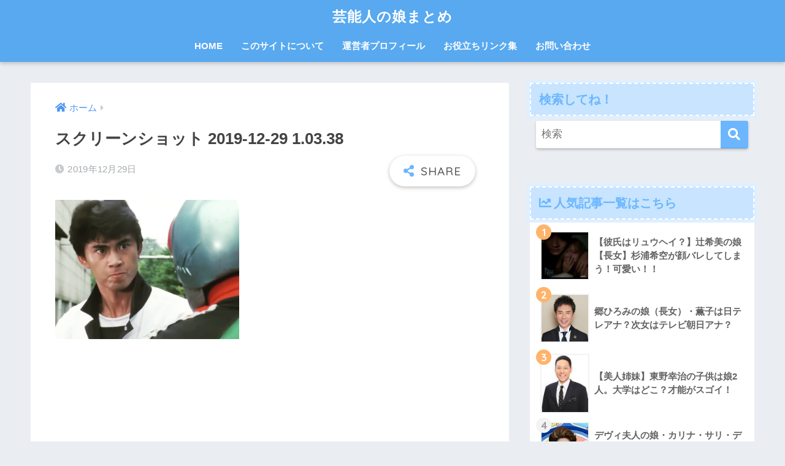

--- FILE ---
content_type: text/html; charset=UTF-8
request_url: https://xn--o9jl2cn5979a5iolh8di5c.com/kurata-tetsuo-musume/%E3%82%B9%E3%82%AF%E3%83%AA%E3%83%BC%E3%83%B3%E3%82%B7%E3%83%A7%E3%83%83%E3%83%88-2019-12-29-1-03-38/
body_size: 15565
content:
<!doctype html>
<html dir="ltr" lang="ja" prefix="og: https://ogp.me/ns#">
<head>
<div id="125353-47"><script src="//ads.themoneytizer.com/s/gen.js?type=47"></script><script src="//ads.themoneytizer.com/s/requestform.js?siteId=125353&formatId=47"></script></div>
<!-- End InMobi Choice. Consent Manager Tag v3.0 (for TCF 2.2) -->
  <meta charset="utf-8">
  <meta http-equiv="X-UA-Compatible" content="IE=edge">
  <meta name="HandheldFriendly" content="True">
  <meta name="MobileOptimized" content="320">
  <meta name="viewport" content="width=device-width, initial-scale=1, viewport-fit=cover"/>
  <meta name="msapplication-TileColor" content="#6bb6ff">
  <meta name="theme-color" content="#6bb6ff">
  <link rel="pingback" href="https://xn--o9jl2cn5979a5iolh8di5c.com/xmlrpc.php">
  <title>スクリーンショット 2019-12-29 1.03.38 | 芸能人の娘まとめ</title>
	<style>img:is([sizes="auto" i], [sizes^="auto," i]) { contain-intrinsic-size: 3000px 1500px }</style>
	
		<!-- All in One SEO 4.7.9.1 - aioseo.com -->
	<meta name="robots" content="max-image-preview:large" />
	<meta name="author" content="musume2"/>
	<meta name="google-site-verification" content="8B7TgEnlO2phv-YSLXuq9MqR8uRLJGJX0sHSlvA-Gc8" />
	<link rel="canonical" href="https://xn--o9jl2cn5979a5iolh8di5c.com/kurata-tetsuo-musume/%e3%82%b9%e3%82%af%e3%83%aa%e3%83%bc%e3%83%b3%e3%82%b7%e3%83%a7%e3%83%83%e3%83%88-2019-12-29-1-03-38/" />
	<meta name="generator" content="All in One SEO (AIOSEO) 4.7.9.1" />

		<!-- Google tag (gtag.js) -->
<script async src="https://www.googletagmanager.com/gtag/js?id=G-RX4F1G9L53"></script>
<script>
  window.dataLayer = window.dataLayer || [];
  function gtag(){dataLayer.push(arguments);}
  gtag('js', new Date());

  gtag('config', 'G-RX4F1G9L53');
</script>
		<meta property="og:locale" content="ja_JP" />
		<meta property="og:site_name" content="芸能人の娘まとめ | 芸能人の娘についてまとめていきます。" />
		<meta property="og:type" content="article" />
		<meta property="og:title" content="スクリーンショット 2019-12-29 1.03.38 | 芸能人の娘まとめ" />
		<meta property="og:url" content="https://xn--o9jl2cn5979a5iolh8di5c.com/kurata-tetsuo-musume/%e3%82%b9%e3%82%af%e3%83%aa%e3%83%bc%e3%83%b3%e3%82%b7%e3%83%a7%e3%83%83%e3%83%88-2019-12-29-1-03-38/" />
		<meta property="article:published_time" content="2019-12-28T16:03:48+00:00" />
		<meta property="article:modified_time" content="2019-12-28T16:03:48+00:00" />
		<meta name="twitter:card" content="summary" />
		<meta name="twitter:title" content="スクリーンショット 2019-12-29 1.03.38 | 芸能人の娘まとめ" />
		<meta name="google" content="nositelinkssearchbox" />
		<script type="application/ld+json" class="aioseo-schema">
			{"@context":"https:\/\/schema.org","@graph":[{"@type":"BreadcrumbList","@id":"https:\/\/xn--o9jl2cn5979a5iolh8di5c.com\/kurata-tetsuo-musume\/%e3%82%b9%e3%82%af%e3%83%aa%e3%83%bc%e3%83%b3%e3%82%b7%e3%83%a7%e3%83%83%e3%83%88-2019-12-29-1-03-38\/#breadcrumblist","itemListElement":[{"@type":"ListItem","@id":"https:\/\/xn--o9jl2cn5979a5iolh8di5c.com\/#listItem","position":1,"name":"\u5bb6","item":"https:\/\/xn--o9jl2cn5979a5iolh8di5c.com\/","nextItem":{"@type":"ListItem","@id":"https:\/\/xn--o9jl2cn5979a5iolh8di5c.com\/kurata-tetsuo-musume\/%e3%82%b9%e3%82%af%e3%83%aa%e3%83%bc%e3%83%b3%e3%82%b7%e3%83%a7%e3%83%83%e3%83%88-2019-12-29-1-03-38\/#listItem","name":"\u30b9\u30af\u30ea\u30fc\u30f3\u30b7\u30e7\u30c3\u30c8 2019-12-29 1.03.38"}},{"@type":"ListItem","@id":"https:\/\/xn--o9jl2cn5979a5iolh8di5c.com\/kurata-tetsuo-musume\/%e3%82%b9%e3%82%af%e3%83%aa%e3%83%bc%e3%83%b3%e3%82%b7%e3%83%a7%e3%83%83%e3%83%88-2019-12-29-1-03-38\/#listItem","position":2,"name":"\u30b9\u30af\u30ea\u30fc\u30f3\u30b7\u30e7\u30c3\u30c8 2019-12-29 1.03.38","previousItem":{"@type":"ListItem","@id":"https:\/\/xn--o9jl2cn5979a5iolh8di5c.com\/#listItem","name":"\u5bb6"}}]},{"@type":"ItemPage","@id":"https:\/\/xn--o9jl2cn5979a5iolh8di5c.com\/kurata-tetsuo-musume\/%e3%82%b9%e3%82%af%e3%83%aa%e3%83%bc%e3%83%b3%e3%82%b7%e3%83%a7%e3%83%83%e3%83%88-2019-12-29-1-03-38\/#itempage","url":"https:\/\/xn--o9jl2cn5979a5iolh8di5c.com\/kurata-tetsuo-musume\/%e3%82%b9%e3%82%af%e3%83%aa%e3%83%bc%e3%83%b3%e3%82%b7%e3%83%a7%e3%83%83%e3%83%88-2019-12-29-1-03-38\/","name":"\u30b9\u30af\u30ea\u30fc\u30f3\u30b7\u30e7\u30c3\u30c8 2019-12-29 1.03.38 | \u82b8\u80fd\u4eba\u306e\u5a18\u307e\u3068\u3081","inLanguage":"ja","isPartOf":{"@id":"https:\/\/xn--o9jl2cn5979a5iolh8di5c.com\/#website"},"breadcrumb":{"@id":"https:\/\/xn--o9jl2cn5979a5iolh8di5c.com\/kurata-tetsuo-musume\/%e3%82%b9%e3%82%af%e3%83%aa%e3%83%bc%e3%83%b3%e3%82%b7%e3%83%a7%e3%83%83%e3%83%88-2019-12-29-1-03-38\/#breadcrumblist"},"author":{"@id":"https:\/\/xn--o9jl2cn5979a5iolh8di5c.com\/author\/musume2\/#author"},"creator":{"@id":"https:\/\/xn--o9jl2cn5979a5iolh8di5c.com\/author\/musume2\/#author"},"datePublished":"2019-12-29T01:03:48+09:00","dateModified":"2019-12-29T01:03:48+09:00"},{"@type":"Organization","@id":"https:\/\/xn--o9jl2cn5979a5iolh8di5c.com\/#organization","name":"\u82b8\u80fd\u4eba\u306e\u5a18\u307e\u3068\u3081","description":"\u82b8\u80fd\u4eba\u306e\u5a18\u306b\u3064\u3044\u3066\u307e\u3068\u3081\u3066\u3044\u304d\u307e\u3059\u3002","url":"https:\/\/xn--o9jl2cn5979a5iolh8di5c.com\/"},{"@type":"Person","@id":"https:\/\/xn--o9jl2cn5979a5iolh8di5c.com\/author\/musume2\/#author","url":"https:\/\/xn--o9jl2cn5979a5iolh8di5c.com\/author\/musume2\/","name":"musume2","image":{"@type":"ImageObject","@id":"https:\/\/xn--o9jl2cn5979a5iolh8di5c.com\/kurata-tetsuo-musume\/%e3%82%b9%e3%82%af%e3%83%aa%e3%83%bc%e3%83%b3%e3%82%b7%e3%83%a7%e3%83%83%e3%83%88-2019-12-29-1-03-38\/#authorImage","url":"https:\/\/secure.gravatar.com\/avatar\/2d36f5f7735f59fa27631c3bccb11e4a?s=96&d=mm&r=g","width":96,"height":96,"caption":"musume2"}},{"@type":"WebSite","@id":"https:\/\/xn--o9jl2cn5979a5iolh8di5c.com\/#website","url":"https:\/\/xn--o9jl2cn5979a5iolh8di5c.com\/","name":"\u82b8\u80fd\u4eba\u306e\u5a18\u307e\u3068\u3081","description":"\u82b8\u80fd\u4eba\u306e\u5a18\u306b\u3064\u3044\u3066\u307e\u3068\u3081\u3066\u3044\u304d\u307e\u3059\u3002","inLanguage":"ja","publisher":{"@id":"https:\/\/xn--o9jl2cn5979a5iolh8di5c.com\/#organization"}}]}
		</script>
		<!-- All in One SEO -->

<link rel='dns-prefetch' href='//fonts.googleapis.com' />
<link rel='dns-prefetch' href='//use.fontawesome.com' />
<link rel="alternate" type="application/rss+xml" title="芸能人の娘まとめ &raquo; フィード" href="https://xn--o9jl2cn5979a5iolh8di5c.com/feed/" />
<link rel="alternate" type="application/rss+xml" title="芸能人の娘まとめ &raquo; コメントフィード" href="https://xn--o9jl2cn5979a5iolh8di5c.com/comments/feed/" />
<script type="text/javascript">
/* <![CDATA[ */
window._wpemojiSettings = {"baseUrl":"https:\/\/s.w.org\/images\/core\/emoji\/15.0.3\/72x72\/","ext":".png","svgUrl":"https:\/\/s.w.org\/images\/core\/emoji\/15.0.3\/svg\/","svgExt":".svg","source":{"concatemoji":"https:\/\/xn--o9jl2cn5979a5iolh8di5c.com\/wp-includes\/js\/wp-emoji-release.min.js?ver=6.7.4"}};
/*! This file is auto-generated */
!function(i,n){var o,s,e;function c(e){try{var t={supportTests:e,timestamp:(new Date).valueOf()};sessionStorage.setItem(o,JSON.stringify(t))}catch(e){}}function p(e,t,n){e.clearRect(0,0,e.canvas.width,e.canvas.height),e.fillText(t,0,0);var t=new Uint32Array(e.getImageData(0,0,e.canvas.width,e.canvas.height).data),r=(e.clearRect(0,0,e.canvas.width,e.canvas.height),e.fillText(n,0,0),new Uint32Array(e.getImageData(0,0,e.canvas.width,e.canvas.height).data));return t.every(function(e,t){return e===r[t]})}function u(e,t,n){switch(t){case"flag":return n(e,"\ud83c\udff3\ufe0f\u200d\u26a7\ufe0f","\ud83c\udff3\ufe0f\u200b\u26a7\ufe0f")?!1:!n(e,"\ud83c\uddfa\ud83c\uddf3","\ud83c\uddfa\u200b\ud83c\uddf3")&&!n(e,"\ud83c\udff4\udb40\udc67\udb40\udc62\udb40\udc65\udb40\udc6e\udb40\udc67\udb40\udc7f","\ud83c\udff4\u200b\udb40\udc67\u200b\udb40\udc62\u200b\udb40\udc65\u200b\udb40\udc6e\u200b\udb40\udc67\u200b\udb40\udc7f");case"emoji":return!n(e,"\ud83d\udc26\u200d\u2b1b","\ud83d\udc26\u200b\u2b1b")}return!1}function f(e,t,n){var r="undefined"!=typeof WorkerGlobalScope&&self instanceof WorkerGlobalScope?new OffscreenCanvas(300,150):i.createElement("canvas"),a=r.getContext("2d",{willReadFrequently:!0}),o=(a.textBaseline="top",a.font="600 32px Arial",{});return e.forEach(function(e){o[e]=t(a,e,n)}),o}function t(e){var t=i.createElement("script");t.src=e,t.defer=!0,i.head.appendChild(t)}"undefined"!=typeof Promise&&(o="wpEmojiSettingsSupports",s=["flag","emoji"],n.supports={everything:!0,everythingExceptFlag:!0},e=new Promise(function(e){i.addEventListener("DOMContentLoaded",e,{once:!0})}),new Promise(function(t){var n=function(){try{var e=JSON.parse(sessionStorage.getItem(o));if("object"==typeof e&&"number"==typeof e.timestamp&&(new Date).valueOf()<e.timestamp+604800&&"object"==typeof e.supportTests)return e.supportTests}catch(e){}return null}();if(!n){if("undefined"!=typeof Worker&&"undefined"!=typeof OffscreenCanvas&&"undefined"!=typeof URL&&URL.createObjectURL&&"undefined"!=typeof Blob)try{var e="postMessage("+f.toString()+"("+[JSON.stringify(s),u.toString(),p.toString()].join(",")+"));",r=new Blob([e],{type:"text/javascript"}),a=new Worker(URL.createObjectURL(r),{name:"wpTestEmojiSupports"});return void(a.onmessage=function(e){c(n=e.data),a.terminate(),t(n)})}catch(e){}c(n=f(s,u,p))}t(n)}).then(function(e){for(var t in e)n.supports[t]=e[t],n.supports.everything=n.supports.everything&&n.supports[t],"flag"!==t&&(n.supports.everythingExceptFlag=n.supports.everythingExceptFlag&&n.supports[t]);n.supports.everythingExceptFlag=n.supports.everythingExceptFlag&&!n.supports.flag,n.DOMReady=!1,n.readyCallback=function(){n.DOMReady=!0}}).then(function(){return e}).then(function(){var e;n.supports.everything||(n.readyCallback(),(e=n.source||{}).concatemoji?t(e.concatemoji):e.wpemoji&&e.twemoji&&(t(e.twemoji),t(e.wpemoji)))}))}((window,document),window._wpemojiSettings);
/* ]]> */
</script>
<link rel='stylesheet' id='sng-stylesheet-css' href='https://xn--o9jl2cn5979a5iolh8di5c.com/wp-content/themes/sango-theme/style.css?ver2_19_6' type='text/css' media='all' />
<link rel='stylesheet' id='sng-option-css' href='https://xn--o9jl2cn5979a5iolh8di5c.com/wp-content/themes/sango-theme/entry-option.css?ver2_19_6' type='text/css' media='all' />
<link rel='stylesheet' id='sng-googlefonts-css' href='https://fonts.googleapis.com/css?family=Quicksand%3A500%2C700&#038;display=swap' type='text/css' media='all' />
<link rel='stylesheet' id='sng-fontawesome-css' href='https://use.fontawesome.com/releases/v5.11.2/css/all.css' type='text/css' media='all' />
<style id='wp-emoji-styles-inline-css' type='text/css'>

	img.wp-smiley, img.emoji {
		display: inline !important;
		border: none !important;
		box-shadow: none !important;
		height: 1em !important;
		width: 1em !important;
		margin: 0 0.07em !important;
		vertical-align: -0.1em !important;
		background: none !important;
		padding: 0 !important;
	}
</style>
<style id='classic-theme-styles-inline-css' type='text/css'>
/*! This file is auto-generated */
.wp-block-button__link{color:#fff;background-color:#32373c;border-radius:9999px;box-shadow:none;text-decoration:none;padding:calc(.667em + 2px) calc(1.333em + 2px);font-size:1.125em}.wp-block-file__button{background:#32373c;color:#fff;text-decoration:none}
</style>
<style id='global-styles-inline-css' type='text/css'>
:root{--wp--preset--aspect-ratio--square: 1;--wp--preset--aspect-ratio--4-3: 4/3;--wp--preset--aspect-ratio--3-4: 3/4;--wp--preset--aspect-ratio--3-2: 3/2;--wp--preset--aspect-ratio--2-3: 2/3;--wp--preset--aspect-ratio--16-9: 16/9;--wp--preset--aspect-ratio--9-16: 9/16;--wp--preset--color--black: #000000;--wp--preset--color--cyan-bluish-gray: #abb8c3;--wp--preset--color--white: #ffffff;--wp--preset--color--pale-pink: #f78da7;--wp--preset--color--vivid-red: #cf2e2e;--wp--preset--color--luminous-vivid-orange: #ff6900;--wp--preset--color--luminous-vivid-amber: #fcb900;--wp--preset--color--light-green-cyan: #7bdcb5;--wp--preset--color--vivid-green-cyan: #00d084;--wp--preset--color--pale-cyan-blue: #8ed1fc;--wp--preset--color--vivid-cyan-blue: #0693e3;--wp--preset--color--vivid-purple: #9b51e0;--wp--preset--gradient--vivid-cyan-blue-to-vivid-purple: linear-gradient(135deg,rgba(6,147,227,1) 0%,rgb(155,81,224) 100%);--wp--preset--gradient--light-green-cyan-to-vivid-green-cyan: linear-gradient(135deg,rgb(122,220,180) 0%,rgb(0,208,130) 100%);--wp--preset--gradient--luminous-vivid-amber-to-luminous-vivid-orange: linear-gradient(135deg,rgba(252,185,0,1) 0%,rgba(255,105,0,1) 100%);--wp--preset--gradient--luminous-vivid-orange-to-vivid-red: linear-gradient(135deg,rgba(255,105,0,1) 0%,rgb(207,46,46) 100%);--wp--preset--gradient--very-light-gray-to-cyan-bluish-gray: linear-gradient(135deg,rgb(238,238,238) 0%,rgb(169,184,195) 100%);--wp--preset--gradient--cool-to-warm-spectrum: linear-gradient(135deg,rgb(74,234,220) 0%,rgb(151,120,209) 20%,rgb(207,42,186) 40%,rgb(238,44,130) 60%,rgb(251,105,98) 80%,rgb(254,248,76) 100%);--wp--preset--gradient--blush-light-purple: linear-gradient(135deg,rgb(255,206,236) 0%,rgb(152,150,240) 100%);--wp--preset--gradient--blush-bordeaux: linear-gradient(135deg,rgb(254,205,165) 0%,rgb(254,45,45) 50%,rgb(107,0,62) 100%);--wp--preset--gradient--luminous-dusk: linear-gradient(135deg,rgb(255,203,112) 0%,rgb(199,81,192) 50%,rgb(65,88,208) 100%);--wp--preset--gradient--pale-ocean: linear-gradient(135deg,rgb(255,245,203) 0%,rgb(182,227,212) 50%,rgb(51,167,181) 100%);--wp--preset--gradient--electric-grass: linear-gradient(135deg,rgb(202,248,128) 0%,rgb(113,206,126) 100%);--wp--preset--gradient--midnight: linear-gradient(135deg,rgb(2,3,129) 0%,rgb(40,116,252) 100%);--wp--preset--font-size--small: 13px;--wp--preset--font-size--medium: 20px;--wp--preset--font-size--large: 36px;--wp--preset--font-size--x-large: 42px;--wp--preset--spacing--20: 0.44rem;--wp--preset--spacing--30: 0.67rem;--wp--preset--spacing--40: 1rem;--wp--preset--spacing--50: 1.5rem;--wp--preset--spacing--60: 2.25rem;--wp--preset--spacing--70: 3.38rem;--wp--preset--spacing--80: 5.06rem;--wp--preset--shadow--natural: 6px 6px 9px rgba(0, 0, 0, 0.2);--wp--preset--shadow--deep: 12px 12px 50px rgba(0, 0, 0, 0.4);--wp--preset--shadow--sharp: 6px 6px 0px rgba(0, 0, 0, 0.2);--wp--preset--shadow--outlined: 6px 6px 0px -3px rgba(255, 255, 255, 1), 6px 6px rgba(0, 0, 0, 1);--wp--preset--shadow--crisp: 6px 6px 0px rgba(0, 0, 0, 1);}:where(.is-layout-flex){gap: 0.5em;}:where(.is-layout-grid){gap: 0.5em;}body .is-layout-flex{display: flex;}.is-layout-flex{flex-wrap: wrap;align-items: center;}.is-layout-flex > :is(*, div){margin: 0;}body .is-layout-grid{display: grid;}.is-layout-grid > :is(*, div){margin: 0;}:where(.wp-block-columns.is-layout-flex){gap: 2em;}:where(.wp-block-columns.is-layout-grid){gap: 2em;}:where(.wp-block-post-template.is-layout-flex){gap: 1.25em;}:where(.wp-block-post-template.is-layout-grid){gap: 1.25em;}.has-black-color{color: var(--wp--preset--color--black) !important;}.has-cyan-bluish-gray-color{color: var(--wp--preset--color--cyan-bluish-gray) !important;}.has-white-color{color: var(--wp--preset--color--white) !important;}.has-pale-pink-color{color: var(--wp--preset--color--pale-pink) !important;}.has-vivid-red-color{color: var(--wp--preset--color--vivid-red) !important;}.has-luminous-vivid-orange-color{color: var(--wp--preset--color--luminous-vivid-orange) !important;}.has-luminous-vivid-amber-color{color: var(--wp--preset--color--luminous-vivid-amber) !important;}.has-light-green-cyan-color{color: var(--wp--preset--color--light-green-cyan) !important;}.has-vivid-green-cyan-color{color: var(--wp--preset--color--vivid-green-cyan) !important;}.has-pale-cyan-blue-color{color: var(--wp--preset--color--pale-cyan-blue) !important;}.has-vivid-cyan-blue-color{color: var(--wp--preset--color--vivid-cyan-blue) !important;}.has-vivid-purple-color{color: var(--wp--preset--color--vivid-purple) !important;}.has-black-background-color{background-color: var(--wp--preset--color--black) !important;}.has-cyan-bluish-gray-background-color{background-color: var(--wp--preset--color--cyan-bluish-gray) !important;}.has-white-background-color{background-color: var(--wp--preset--color--white) !important;}.has-pale-pink-background-color{background-color: var(--wp--preset--color--pale-pink) !important;}.has-vivid-red-background-color{background-color: var(--wp--preset--color--vivid-red) !important;}.has-luminous-vivid-orange-background-color{background-color: var(--wp--preset--color--luminous-vivid-orange) !important;}.has-luminous-vivid-amber-background-color{background-color: var(--wp--preset--color--luminous-vivid-amber) !important;}.has-light-green-cyan-background-color{background-color: var(--wp--preset--color--light-green-cyan) !important;}.has-vivid-green-cyan-background-color{background-color: var(--wp--preset--color--vivid-green-cyan) !important;}.has-pale-cyan-blue-background-color{background-color: var(--wp--preset--color--pale-cyan-blue) !important;}.has-vivid-cyan-blue-background-color{background-color: var(--wp--preset--color--vivid-cyan-blue) !important;}.has-vivid-purple-background-color{background-color: var(--wp--preset--color--vivid-purple) !important;}.has-black-border-color{border-color: var(--wp--preset--color--black) !important;}.has-cyan-bluish-gray-border-color{border-color: var(--wp--preset--color--cyan-bluish-gray) !important;}.has-white-border-color{border-color: var(--wp--preset--color--white) !important;}.has-pale-pink-border-color{border-color: var(--wp--preset--color--pale-pink) !important;}.has-vivid-red-border-color{border-color: var(--wp--preset--color--vivid-red) !important;}.has-luminous-vivid-orange-border-color{border-color: var(--wp--preset--color--luminous-vivid-orange) !important;}.has-luminous-vivid-amber-border-color{border-color: var(--wp--preset--color--luminous-vivid-amber) !important;}.has-light-green-cyan-border-color{border-color: var(--wp--preset--color--light-green-cyan) !important;}.has-vivid-green-cyan-border-color{border-color: var(--wp--preset--color--vivid-green-cyan) !important;}.has-pale-cyan-blue-border-color{border-color: var(--wp--preset--color--pale-cyan-blue) !important;}.has-vivid-cyan-blue-border-color{border-color: var(--wp--preset--color--vivid-cyan-blue) !important;}.has-vivid-purple-border-color{border-color: var(--wp--preset--color--vivid-purple) !important;}.has-vivid-cyan-blue-to-vivid-purple-gradient-background{background: var(--wp--preset--gradient--vivid-cyan-blue-to-vivid-purple) !important;}.has-light-green-cyan-to-vivid-green-cyan-gradient-background{background: var(--wp--preset--gradient--light-green-cyan-to-vivid-green-cyan) !important;}.has-luminous-vivid-amber-to-luminous-vivid-orange-gradient-background{background: var(--wp--preset--gradient--luminous-vivid-amber-to-luminous-vivid-orange) !important;}.has-luminous-vivid-orange-to-vivid-red-gradient-background{background: var(--wp--preset--gradient--luminous-vivid-orange-to-vivid-red) !important;}.has-very-light-gray-to-cyan-bluish-gray-gradient-background{background: var(--wp--preset--gradient--very-light-gray-to-cyan-bluish-gray) !important;}.has-cool-to-warm-spectrum-gradient-background{background: var(--wp--preset--gradient--cool-to-warm-spectrum) !important;}.has-blush-light-purple-gradient-background{background: var(--wp--preset--gradient--blush-light-purple) !important;}.has-blush-bordeaux-gradient-background{background: var(--wp--preset--gradient--blush-bordeaux) !important;}.has-luminous-dusk-gradient-background{background: var(--wp--preset--gradient--luminous-dusk) !important;}.has-pale-ocean-gradient-background{background: var(--wp--preset--gradient--pale-ocean) !important;}.has-electric-grass-gradient-background{background: var(--wp--preset--gradient--electric-grass) !important;}.has-midnight-gradient-background{background: var(--wp--preset--gradient--midnight) !important;}.has-small-font-size{font-size: var(--wp--preset--font-size--small) !important;}.has-medium-font-size{font-size: var(--wp--preset--font-size--medium) !important;}.has-large-font-size{font-size: var(--wp--preset--font-size--large) !important;}.has-x-large-font-size{font-size: var(--wp--preset--font-size--x-large) !important;}
:where(.wp-block-post-template.is-layout-flex){gap: 1.25em;}:where(.wp-block-post-template.is-layout-grid){gap: 1.25em;}
:where(.wp-block-columns.is-layout-flex){gap: 2em;}:where(.wp-block-columns.is-layout-grid){gap: 2em;}
:root :where(.wp-block-pullquote){font-size: 1.5em;line-height: 1.6;}
</style>
<link rel='stylesheet' id='contact-form-7-css' href='https://xn--o9jl2cn5979a5iolh8di5c.com/wp-content/plugins/contact-form-7/includes/css/styles.css' type='text/css' media='all' />
<link rel='stylesheet' id='toc-screen-css' href='https://xn--o9jl2cn5979a5iolh8di5c.com/wp-content/plugins/table-of-contents-plus/screen.min.css' type='text/css' media='all' />
<script type="text/javascript" src="https://xn--o9jl2cn5979a5iolh8di5c.com/wp-includes/js/jquery/jquery.min.js?ver=3.7.1" id="jquery-core-js"></script>
<script type="text/javascript" src="https://xn--o9jl2cn5979a5iolh8di5c.com/wp-includes/js/jquery/jquery-migrate.min.js?ver=3.4.1" id="jquery-migrate-js"></script>
<script type="text/javascript" id="jquery-js-after">
/* <![CDATA[ */
jQuery(document).ready(function() {
	jQuery(".97e84d91aeed55ee262bc5ea89090815").click(function() {
		jQuery.post(
			"https://xn--o9jl2cn5979a5iolh8di5c.com/wp-admin/admin-ajax.php", {
				"action": "quick_adsense_onpost_ad_click",
				"quick_adsense_onpost_ad_index": jQuery(this).attr("data-index"),
				"quick_adsense_nonce": "8449182ee3",
			}, function(response) { }
		);
	});
});
/* ]]> */
</script>
<link rel="https://api.w.org/" href="https://xn--o9jl2cn5979a5iolh8di5c.com/wp-json/" /><link rel="alternate" title="JSON" type="application/json" href="https://xn--o9jl2cn5979a5iolh8di5c.com/wp-json/wp/v2/media/18984" /><link rel="EditURI" type="application/rsd+xml" title="RSD" href="https://xn--o9jl2cn5979a5iolh8di5c.com/xmlrpc.php?rsd" />
<link rel='shortlink' href='https://xn--o9jl2cn5979a5iolh8di5c.com/?p=18984' />
<link rel="alternate" title="oEmbed (JSON)" type="application/json+oembed" href="https://xn--o9jl2cn5979a5iolh8di5c.com/wp-json/oembed/1.0/embed?url=https%3A%2F%2Fxn--o9jl2cn5979a5iolh8di5c.com%2Fkurata-tetsuo-musume%2F%25e3%2582%25b9%25e3%2582%25af%25e3%2583%25aa%25e3%2583%25bc%25e3%2583%25b3%25e3%2582%25b7%25e3%2583%25a7%25e3%2583%2583%25e3%2583%2588-2019-12-29-1-03-38%2F" />
<link rel="alternate" title="oEmbed (XML)" type="text/xml+oembed" href="https://xn--o9jl2cn5979a5iolh8di5c.com/wp-json/oembed/1.0/embed?url=https%3A%2F%2Fxn--o9jl2cn5979a5iolh8di5c.com%2Fkurata-tetsuo-musume%2F%25e3%2582%25b9%25e3%2582%25af%25e3%2583%25aa%25e3%2583%25bc%25e3%2583%25b3%25e3%2582%25b7%25e3%2583%25a7%25e3%2583%2583%25e3%2583%2588-2019-12-29-1-03-38%2F&#038;format=xml" />
<meta name="robots" content="noindex,nofollow" /><meta property="og:title" content="スクリーンショット 2019-12-29 1.03.38" />
<meta property="og:description" content="" />
<meta property="og:type" content="article" />
<meta property="og:url" content="https://xn--o9jl2cn5979a5iolh8di5c.com/kurata-tetsuo-musume/%e3%82%b9%e3%82%af%e3%83%aa%e3%83%bc%e3%83%b3%e3%82%b7%e3%83%a7%e3%83%83%e3%83%88-2019-12-29-1-03-38/" />
<meta property="og:image" content="https://xn--o9jl2cn5979a5iolh8di5c.com/wp-content/themes/sango-theme/library/images/default.jpg" />
<meta name="thumbnail" content="https://xn--o9jl2cn5979a5iolh8di5c.com/wp-content/themes/sango-theme/library/images/default.jpg" />
<meta property="og:site_name" content="芸能人の娘まとめ" />
<meta name="twitter:card" content="summary_large_image" />
<style type="text/css">.broken_link, a.broken_link {
	text-decoration: line-through;
}</style>		<style type="text/css" id="wp-custom-css">
			h2 {
  position: relative;
  padding: 0.6em;
  background: #e0edff;
}

h2:after {
  position: absolute;
  content: '';
  top: 100%;
  left: 30px;
  border: 15px solid transparent;
  border-top: 15px solid #e0edff;
  width: 0;
  height: 0;
}




h3 {
  background: #dfefff;
  box-shadow: 0px 0px 0px 5px #dfefff;
  border: dashed 1px #96c2fe;
  padding: 0.2em 0.5em;
  color: #454545;
}




h4 {
  background: #dfefff;
  box-shadow: 0px 0px 0px 5px #dfefff;
  border: dashed 2px white;
  padding: 0.2em 0.5em;
}		</style>
		<style> a{color:#4f96f6}.main-c, .has-sango-main-color{color:#6bb6ff}.main-bc, .has-sango-main-background-color{background-color:#6bb6ff}.main-bdr, #inner-content .main-bdr{border-color:#6bb6ff}.pastel-c, .has-sango-pastel-color{color:#c8e4ff}.pastel-bc, .has-sango-pastel-background-color, #inner-content .pastel-bc{background-color:#c8e4ff}.accent-c, .has-sango-accent-color{color:#ffb36b}.accent-bc, .has-sango-accent-background-color{background-color:#ffb36b}.header, #footer-menu, .drawer__title{background-color:#58a9ef}#logo a{color:#FFF}.desktop-nav li a , .mobile-nav li a, #footer-menu a, #drawer__open, .header-search__open, .copyright, .drawer__title{color:#FFF}.drawer__title .close span, .drawer__title .close span:before{background:#FFF}.desktop-nav li:after{background:#FFF}.mobile-nav .current-menu-item{border-bottom-color:#FFF}.widgettitle, .sidebar .wp-block-group h2, .drawer .wp-block-group h2{color:#6bb6ff;background-color:#c8e4ff}.footer, .footer-block{background-color:#e0e4eb}.footer-block, .footer, .footer a, .footer .widget ul li a{color:#3c3c3c}#toc_container .toc_title, .entry-content .ez-toc-title-container, #footer_menu .raised, .pagination a, .pagination span, #reply-title:before, .entry-content blockquote:before, .main-c-before li:before, .main-c-b:before{color:#6bb6ff}.searchform__submit, .footer-block .wp-block-search .wp-block-search__button, .sidebar .wp-block-search .wp-block-search__button, .footer .wp-block-search .wp-block-search__button, .drawer .wp-block-search .wp-block-search__button, #toc_container .toc_title:before, .ez-toc-title-container:before, .cat-name, .pre_tag > span, .pagination .current, .post-page-numbers.current, #submit, .withtag_list > span, .main-bc-before li:before{background-color:#6bb6ff}#toc_container, #ez-toc-container, .entry-content h3, .li-mainbdr ul, .li-mainbdr ol{border-color:#6bb6ff}.search-title i, .acc-bc-before li:before{background:#ffb36b}.li-accentbdr ul, .li-accentbdr ol{border-color:#ffb36b}.pagination a:hover, .li-pastelbc ul, .li-pastelbc ol{background:#c8e4ff}body{font-size:100%}@media only screen and (min-width:481px){body{font-size:107%}}@media only screen and (min-width:1030px){body{font-size:107%}}.totop{background:#5ba9f7}.header-info a{color:#FFF;background:linear-gradient(95deg, #738bff, #85e3ec)}.fixed-menu ul{background:#FFF}.fixed-menu a{color:#a2a7ab}.fixed-menu .current-menu-item a, .fixed-menu ul li a.active{color:#6bb6ff}.post-tab{background:#FFF}.post-tab > div{color:#a7a7a7}.post-tab > div.tab-active{background:linear-gradient(45deg, #bdb9ff, #67b8ff)}body{font-family:"Helvetica", "Arial", "Hiragino Kaku Gothic ProN", "Hiragino Sans", YuGothic, "Yu Gothic", "メイリオ", Meiryo, sans-serif;}.dfont{font-family:"Quicksand","Helvetica", "Arial", "Hiragino Kaku Gothic ProN", "Hiragino Sans", YuGothic, "Yu Gothic", "メイリオ", Meiryo, sans-serif;}</style></head>
<body class="attachment attachment-template-default single single-attachment postid-18984 attachmentid-18984 attachment-png fa5">
    <div id="container">
    <header class="header header--center">
            <div id="inner-header" class="wrap cf">
    <div id="logo" class="header-logo h1 dfont">
    <a href="https://xn--o9jl2cn5979a5iolh8di5c.com" class="header-logo__link">
            芸能人の娘まとめ    </a>
  </div>
  <div class="header-search">
      <label class="header-search__open" for="header-search-input"><i class="fas fa-search" aria-hidden="true"></i></label>
    <input type="checkbox" class="header-search__input" id="header-search-input" onclick="document.querySelector('.header-search__modal .searchform__input').focus()">
  <label class="header-search__close" for="header-search-input"></label>
  <div class="header-search__modal">
    <form role="search" method="get" class="searchform" action="https://xn--o9jl2cn5979a5iolh8di5c.com/">
  <div>
    <input type="search" class="searchform__input" name="s" value="" placeholder="検索" />
    <button type="submit" class="searchform__submit" aria-label="検索"><i class="fas fa-search" aria-hidden="true"></i></button>
  </div>
</form>  </div>
</div>  <nav class="desktop-nav clearfix"><ul id="menu-%e3%83%a1%e3%83%8b%e3%83%a5%e3%83%bc2" class="menu"><li id="menu-item-20480" class="menu-item menu-item-type-custom menu-item-object-custom menu-item-home menu-item-20480"><a href="https://xn--o9jl2cn5979a5iolh8di5c.com/">HOME</a></li>
<li id="menu-item-20476" class="menu-item menu-item-type-post_type menu-item-object-page menu-item-20476"><a href="https://xn--o9jl2cn5979a5iolh8di5c.com/site/">このサイトについて</a></li>
<li id="menu-item-20477" class="menu-item menu-item-type-post_type menu-item-object-page menu-item-20477"><a href="https://xn--o9jl2cn5979a5iolh8di5c.com/profile/">運営者プロフィール</a></li>
<li id="menu-item-20478" class="menu-item menu-item-type-post_type menu-item-object-page menu-item-20478"><a href="https://xn--o9jl2cn5979a5iolh8di5c.com/oyakudachi/">お役立ちリンク集</a></li>
<li id="menu-item-20479" class="menu-item menu-item-type-post_type menu-item-object-page menu-item-20479"><a href="https://xn--o9jl2cn5979a5iolh8di5c.com/page-11431/">お問い合わせ</a></li>
</ul></nav></div>
    </header>
      <div id="content">
    <div id="inner-content" class="wrap cf">
      <main id="main" class="m-all t-2of3 d-5of7 cf">
                  <article id="entry" class="cf post-18984 attachment type-attachment status-inherit nothumb">
            <header class="article-header entry-header">
  <nav id="breadcrumb" class="breadcrumb"><ul itemscope itemtype="http://schema.org/BreadcrumbList"><li itemprop="itemListElement" itemscope itemtype="http://schema.org/ListItem"><a href="https://xn--o9jl2cn5979a5iolh8di5c.com" itemprop="item"><span itemprop="name">ホーム</span></a><meta itemprop="position" content="1" /></li></ul></nav>  <h1 class="entry-title single-title">スクリーンショット 2019-12-29 1.03.38</h1>
  <div class="entry-meta vcard">
    <time class="pubdate entry-time" itemprop="datePublished" datetime="2019-12-29">2019年12月29日</time>  </div>
        <input type="checkbox" id="fab">
    <label class="fab-btn extended-fab main-c" for="fab"><i class="fas fa-share-alt" aria-hidden="true"></i></label>
    <label class="fab__close-cover" for="fab"></label>
        <div id="fab__contents">
      <div class="fab__contents-main dfont">
        <label class="close" for="fab"><span></span></label>
        <p class="fab__contents_title">SHARE</p>
                  <div class="sns-btn sns-dif">
          <ul>
        <!-- twitter -->
        <li class="tw sns-btn__item">
          <a href="https://twitter.com/share?url=https%3A%2F%2Fxn--o9jl2cn5979a5iolh8di5c.com%2Fkurata-tetsuo-musume%2F%25e3%2582%25b9%25e3%2582%25af%25e3%2583%25aa%25e3%2583%25bc%25e3%2583%25b3%25e3%2582%25b7%25e3%2583%25a7%25e3%2583%2583%25e3%2583%2588-2019-12-29-1-03-38%2F&text=%E3%82%B9%E3%82%AF%E3%83%AA%E3%83%BC%E3%83%B3%E3%82%B7%E3%83%A7%E3%83%83%E3%83%88+2019-12-29+1.03.38%EF%BD%9C%E8%8A%B8%E8%83%BD%E4%BA%BA%E3%81%AE%E5%A8%98%E3%81%BE%E3%81%A8%E3%82%81" target="_blank" rel="nofollow noopener noreferrer" aria-label="Twitterでシェアする">
            <i class="fab fa-twitter" aria-hidden="true"></i>            <span class="share_txt">ツイート</span>
          </a>
                  </li>
        <!-- facebook -->
        <li class="fb sns-btn__item">
          <a href="https://www.facebook.com/share.php?u=https%3A%2F%2Fxn--o9jl2cn5979a5iolh8di5c.com%2Fkurata-tetsuo-musume%2F%25e3%2582%25b9%25e3%2582%25af%25e3%2583%25aa%25e3%2583%25bc%25e3%2583%25b3%25e3%2582%25b7%25e3%2583%25a7%25e3%2583%2583%25e3%2583%2588-2019-12-29-1-03-38%2F" target="_blank" rel="nofollow noopener noreferrer" aria-label="Facebookでシェアする">
            <i class="fab fa-facebook" aria-hidden="true"></i>            <span class="share_txt">シェア</span>
          </a>
                  </li>
        <!-- はてなブックマーク -->
        <li class="hatebu sns-btn__item">
          <a href="http://b.hatena.ne.jp/add?mode=confirm&url=https%3A%2F%2Fxn--o9jl2cn5979a5iolh8di5c.com%2Fkurata-tetsuo-musume%2F%25e3%2582%25b9%25e3%2582%25af%25e3%2583%25aa%25e3%2583%25bc%25e3%2583%25b3%25e3%2582%25b7%25e3%2583%25a7%25e3%2583%2583%25e3%2583%2588-2019-12-29-1-03-38%2F&title=%E3%82%B9%E3%82%AF%E3%83%AA%E3%83%BC%E3%83%B3%E3%82%B7%E3%83%A7%E3%83%83%E3%83%88+2019-12-29+1.03.38%EF%BD%9C%E8%8A%B8%E8%83%BD%E4%BA%BA%E3%81%AE%E5%A8%98%E3%81%BE%E3%81%A8%E3%82%81" target="_blank" rel="nofollow noopener noreferrer" aria-label="はてブでブックマークする">
            <i class="fa fa-hatebu" aria-hidden="true"></i>
            <span class="share_txt">はてブ</span>
          </a>
                  </li>
        <!-- LINE -->
        <li class="line sns-btn__item">
          <a href="https://social-plugins.line.me/lineit/share?url=https%3A%2F%2Fxn--o9jl2cn5979a5iolh8di5c.com%2Fkurata-tetsuo-musume%2F%25e3%2582%25b9%25e3%2582%25af%25e3%2583%25aa%25e3%2583%25bc%25e3%2583%25b3%25e3%2582%25b7%25e3%2583%25a7%25e3%2583%2583%25e3%2583%2588-2019-12-29-1-03-38%2F&text=%E3%82%B9%E3%82%AF%E3%83%AA%E3%83%BC%E3%83%B3%E3%82%B7%E3%83%A7%E3%83%83%E3%83%88+2019-12-29+1.03.38%EF%BD%9C%E8%8A%B8%E8%83%BD%E4%BA%BA%E3%81%AE%E5%A8%98%E3%81%BE%E3%81%A8%E3%82%81" target="_blank" rel="nofollow noopener noreferrer" aria-label="LINEでシェアする">
                          <i class="fab fa-line" aria-hidden="true"></i>
                        <span class="share_txt share_txt_line dfont">LINE</span>
          </a>
        </li>
        <!-- Pocket -->
        <li class="pkt sns-btn__item">
          <a href="http://getpocket.com/edit?url=https%3A%2F%2Fxn--o9jl2cn5979a5iolh8di5c.com%2Fkurata-tetsuo-musume%2F%25e3%2582%25b9%25e3%2582%25af%25e3%2583%25aa%25e3%2583%25bc%25e3%2583%25b3%25e3%2582%25b7%25e3%2583%25a7%25e3%2583%2583%25e3%2583%2588-2019-12-29-1-03-38%2F&title=%E3%82%B9%E3%82%AF%E3%83%AA%E3%83%BC%E3%83%B3%E3%82%B7%E3%83%A7%E3%83%83%E3%83%88+2019-12-29+1.03.38%EF%BD%9C%E8%8A%B8%E8%83%BD%E4%BA%BA%E3%81%AE%E5%A8%98%E3%81%BE%E3%81%A8%E3%82%81" target="_blank" rel="nofollow noopener noreferrer" aria-label="Pocketに保存する">
            <i class="fab fa-get-pocket" aria-hidden="true"></i>            <span class="share_txt">Pocket</span>
          </a>
                  </li>
      </ul>
  </div>
        </div>
    </div>
    </header>
<section class="entry-content cf">
  <p class="attachment"><a href='https://xn--o9jl2cn5979a5iolh8di5c.com/wp-content/uploads/2019/12/スクリーンショット-2019-12-29-1.03.38.png'><img width="300" height="227" data-src="https://xn--o9jl2cn5979a5iolh8di5c.com/wp-content/uploads/2019/12/スクリーンショット-2019-12-29-1.03.38.png" class="lazy attachment-medium size-medium" alt="" /><noscript><img decoding="async" width="300" height="227" src="https://xn--o9jl2cn5979a5iolh8di5c.com/wp-content/uploads/2019/12/スクリーンショット-2019-12-29-1.03.38.png" class="attachment-medium size-medium" alt="" /></noscript></a></p><div class="97e84d91aeed55ee262bc5ea89090815" data-index="3" style="float: none; margin:10px 0 10px 0; text-align:center;">
<script async src="//pagead2.googlesyndication.com/pagead/js/adsbygoogle.js"></script> <script> (adsbygoogle = window.adsbygoogle || []).push({ google_ad_client: "ca-pub-3935094624515459", enable_page_level_ads: true }); </script>
</div>

<div class="97e84d91aeed55ee262bc5ea89090815" data-index="4" style="float: none; margin:10px 0 10px 0; text-align:center;">
<center><script async src="//pagead2.googlesyndication.com/pagead/js/adsbygoogle.js"></script>
<!-- 娘 -->
<ins class="adsbygoogle"
     style="display:block"
     data-ad-client="ca-pub-3935094624515459"
     data-ad-slot="7884031865"
     data-ad-format="auto"
     data-full-width-responsive="true"></ins>
<script>
(adsbygoogle = window.adsbygoogle || []).push({});
</script></center>
<script async src="//pagead2.googlesyndication.com/pagead/js/adsbygoogle.js"></script>
<ins class="adsbygoogle" style="display: block;" data-ad-format="autorelaxed" data-ad-client="ca-pub-3935094624515459" data-ad-slot="4280106389"></ins>
<script>
     (adsbygoogle = window.adsbygoogle || []).push({});
</script>
</div>

<div style="font-size: 0px; height: 0px; line-height: 0px; margin: 0; padding: 0; clear: both;"></div></section><div id="entry-footer-wrapper"></div><div id="comments">
    	<div id="respond" class="comment-respond">
		<h3 id="reply-title" class="comment-reply-title">コメントを残す <small><a rel="nofollow" id="cancel-comment-reply-link" href="/kurata-tetsuo-musume/%E3%82%B9%E3%82%AF%E3%83%AA%E3%83%BC%E3%83%B3%E3%82%B7%E3%83%A7%E3%83%83%E3%83%88-2019-12-29-1-03-38/#respond" style="display:none;">コメントをキャンセル</a></small></h3><form action="https://xn--o9jl2cn5979a5iolh8di5c.com/wp-comments-post.php" method="post" id="commentform" class="comment-form" novalidate><p class="comment-notes"><span id="email-notes">メールアドレスが公開されることはありません。</span> <span class="required-field-message"><span class="required">※</span> が付いている欄は必須項目です</span></p><p class="comment-form-comment"><label for="comment">コメント <span class="required">※</span></label> <textarea id="comment" name="comment" cols="45" rows="8" maxlength="65525" required></textarea></p><p class="comment-form-author"><label for="author">名前 <span class="required">※</span></label> <input id="author" name="author" type="text" value="" size="30" maxlength="245" autocomplete="name" required /></p>
<p class="comment-form-email"><label for="email">メール <span class="required">※</span></label> <input id="email" name="email" type="email" value="" size="30" maxlength="100" aria-describedby="email-notes" autocomplete="email" required /></p>
<p class="comment-form-url"><label for="url">サイト</label> <input id="url" name="url" type="url" value="" size="30" maxlength="200" autocomplete="url" /></p>
<p class="comment-form-cookies-consent"><input id="wp-comment-cookies-consent" name="wp-comment-cookies-consent" type="checkbox" value="yes" /> <label for="wp-comment-cookies-consent">次回のコメントで使用するためブラウザーに自分の名前、メールアドレス、サイトを保存する。</label></p>
<p class="form-submit"><input name="submit" type="submit" id="submit" class="submit" value="コメントを送信" /> <input type='hidden' name='comment_post_ID' value='18984' id='comment_post_ID' />
<input type='hidden' name='comment_parent' id='comment_parent' value='0' />
</p><p class="tsa_param_field_tsa_" style="display:none;">email confirm<span class="required">*</span><input type="text" name="tsa_email_param_field___" id="tsa_email_param_field___" size="30" value="" />
	</p><p class="tsa_param_field_tsa_2" style="display:none;">post date<span class="required">*</span><input type="text" name="tsa_param_field_tsa_3" id="tsa_param_field_tsa_3" size="30" value="2026-01-26 08:08:32" />
	</p><p id="throwsSpamAway">日本語が含まれない投稿は無視されますのでご注意ください。（スパム対策）</p></form>	</div><!-- #respond -->
	</div><script type="application/ld+json">{"@context":"http://schema.org","@type":"Article","mainEntityOfPage":"https://xn--o9jl2cn5979a5iolh8di5c.com/kurata-tetsuo-musume/%e3%82%b9%e3%82%af%e3%83%aa%e3%83%bc%e3%83%b3%e3%82%b7%e3%83%a7%e3%83%83%e3%83%88-2019-12-29-1-03-38/","headline":"スクリーンショット 2019-12-29 1.03.38","image":{"@type":"ImageObject","url":"https://xn--o9jl2cn5979a5iolh8di5c.com/wp-content/uploads/2019/12/スクリーンショット-2019-12-29-1.03.38.png","width":1160,"height":878},"datePublished":"2019-12-29T01:03:48+0900","dateModified":"2019-12-29T01:03:48+0900","author":{"@type":"Person","name":"musume2","url":""},"publisher":{"@type":"Organization","name":"","logo":{"@type":"ImageObject","url":""}},"description":""}</script>            </article>
                                    </main>
        <div id="sidebar1" class="sidebar m-all t-1of3 d-2of7 last-col cf" role="complementary">
    <aside class="insidesp">
              <div id="notfix" class="normal-sidebar">
          <div id="search-3" class="widget widget_search"><h4 class="widgettitle dfont has-fa-before">検索してね！</h4><form role="search" method="get" class="searchform" action="https://xn--o9jl2cn5979a5iolh8di5c.com/">
  <div>
    <input type="search" class="searchform__input" name="s" value="" placeholder="検索" />
    <button type="submit" class="searchform__submit" aria-label="検索"><i class="fas fa-search" aria-hidden="true"></i></button>
  </div>
</form></div>  <div class="widget my_popular_posts">
    <h4 class="widgettitle dfont has-fa-before">人気記事一覧はこちら</h4>    <ul class="my-widget show_num">
          <li>
        <span class="rank dfont accent-bc">1</span>        <a href="https://xn--o9jl2cn5979a5iolh8di5c.com/tsuji-nozomi-musume/">
                      <figure class="my-widget__img">
              <img width="160" height="160" src="https://xn--o9jl2cn5979a5iolh8di5c.com/wp-content/uploads/2024/03/スクリーンショット-2024-03-22-205929-160x160.png" alt="【彼氏はリュウヘイ？】辻希美の娘【長女】杉浦希空が顔バレしてしまう！可愛い！！" >
            </figure>
                    <div class="my-widget__text">
            【彼氏はリュウヘイ？】辻希美の娘【長女】杉浦希空が顔バレしてしまう！可愛い！！                      </div>
        </a>
      </li>
            <li>
        <span class="rank dfont accent-bc">2</span>        <a href="https://xn--o9jl2cn5979a5iolh8di5c.com/go-hiromi-musume/">
                      <figure class="my-widget__img">
              <img width="160" height="160" src="https://xn--o9jl2cn5979a5iolh8di5c.com/wp-content/uploads/2018/10/無題8.png" alt="郷ひろみの娘（長女）・薫子は日テレアナ？次女はテレビ朝日アナ？" >
            </figure>
                    <div class="my-widget__text">
            郷ひろみの娘（長女）・薫子は日テレアナ？次女はテレビ朝日アナ？                      </div>
        </a>
      </li>
            <li>
        <span class="rank dfont accent-bc">3</span>        <a href="https://xn--o9jl2cn5979a5iolh8di5c.com/higashino-kouji-musume/">
                      <figure class="my-widget__img">
              <img width="160" height="160" src="https://xn--o9jl2cn5979a5iolh8di5c.com/wp-content/uploads/2019/05/WS000000-1.jpg" alt="【美人姉妹】東野幸治の子供は娘2人。大学はどこ？才能がスゴイ！" >
            </figure>
                    <div class="my-widget__text">
            【美人姉妹】東野幸治の子供は娘2人。大学はどこ？才能がスゴイ！                      </div>
        </a>
      </li>
            <li>
        <span class="rank dfont accent-bc">4</span>        <a href="https://xn--o9jl2cn5979a5iolh8di5c.com/devifujin-musume/">
                      <figure class="my-widget__img">
              <img width="160" height="160" src="https://xn--o9jl2cn5979a5iolh8di5c.com/wp-content/uploads/2018/10/0546F11B-96E1-44ED-B556-3AC24B08611C-e1576795119568.jpeg" alt="デヴィ夫人の娘・カリナ・サリ・デヴィ・スカルノの旦那は大手金融機関CEO！" >
            </figure>
                    <div class="my-widget__text">
            デヴィ夫人の娘・カリナ・サリ・デヴィ・スカルノの旦那は大手金融機関CEO！                      </div>
        </a>
      </li>
            <li>
        <span class="rank dfont accent-bc">5</span>        <a href="https://xn--o9jl2cn5979a5iolh8di5c.com/hayashi-hiroko-musume/">
                      <figure class="my-widget__img">
              <img width="160" height="160" src="https://xn--o9jl2cn5979a5iolh8di5c.com/wp-content/uploads/2018/11/image-172-e1576265247106.png" alt="林寛子の娘で長女・黒澤優の旦那は松岡充？次女・黒澤萌の現在は？" >
            </figure>
                    <div class="my-widget__text">
            林寛子の娘で長女・黒澤優の旦那は松岡充？次女・黒澤萌の現在は？                      </div>
        </a>
      </li>
                </ul>
  </div>
  <div id="recent-posts-3" class="widget widget_recent_entries"><h4 class="widgettitle dfont has-fa-before">最近の記事</h4>    <ul class="my-widget">
          <li>
        <a href="https://xn--o9jl2cn5979a5iolh8di5c.com/kyomoto-masaki-genzai/">
                      <figure class="my-widget__img">
              <img width="160" height="160" src="https://xn--o9jl2cn5979a5iolh8di5c.com/wp-content/uploads/2024/01/スクリーンショット-2024-01-13-143123-160x160.png" alt="【2024最新情報】京本政樹の現在！印税収入10億円で笑いが止まらない！？" >
            </figure>
                    <div class="my-widget__text">【2024最新情報】京本政樹の現在！印税収入10億円で笑いが止まらない！？          </div>
        </a>
      </li>
          <li>
        <a href="https://xn--o9jl2cn5979a5iolh8di5c.com/kouno-keiko-musume/">
                      <figure class="my-widget__img">
              <img width="160" height="160" src="https://xn--o9jl2cn5979a5iolh8di5c.com/wp-content/uploads/2020/01/takanohana-kawanokeiko-musume2-160x160.png" alt="貴乃花と元嫁・河野景子の娘は2人！長女・晏佳は金髪女子！次女・晃帆は女優として活躍。" >
            </figure>
                    <div class="my-widget__text">貴乃花と元嫁・河野景子の娘は2人！長女・晏佳は金髪女子！次女・晃帆は女優として活躍。          </div>
        </a>
      </li>
          <li>
        <a href="https://xn--o9jl2cn5979a5iolh8di5c.com/iwaki-kouichi-musume/">
                      <figure class="my-widget__img">
              <img width="160" height="160" src="https://xn--o9jl2cn5979a5iolh8di5c.com/wp-content/uploads/2020/01/iwakikouichi-musume-160x160.png" alt="【旦那はイケメンアメリカ人】岩城滉一と結城アンナの娘・ヘンリエッタが美人！" >
            </figure>
                    <div class="my-widget__text">【旦那はイケメンアメリカ人】岩城滉一と結城アンナの娘・ヘンリエッタが美人！          </div>
        </a>
      </li>
          <li>
        <a href="https://xn--o9jl2cn5979a5iolh8di5c.com/kotobuki-hizuru-musume/">
                      <figure class="my-widget__img">
              <img width="160" height="160" src="https://xn--o9jl2cn5979a5iolh8di5c.com/wp-content/uploads/2020/01/kotobuki-hizuru-musume-160x160.png" alt="寿ひずるの娘・守田菜生と守田幸奈の顔画像公開！実家の住所はどこで、現在の活動は？" >
            </figure>
                    <div class="my-widget__text">寿ひずるの娘・守田菜生と守田幸奈の顔画像公開！実家の住所はどこで、現在の活動は？          </div>
        </a>
      </li>
          <li>
        <a href="https://xn--o9jl2cn5979a5iolh8di5c.com/miyamoto-ryuji-musume/">
                      <figure class="my-widget__img">
              <img width="160" height="160" src="https://xn--o9jl2cn5979a5iolh8di5c.com/wp-content/uploads/2020/01/miyamoto-ryuji-musume-160x160.png" alt="宮本隆治の娘は2人。長女は宮本優香アナウンサー！次女は詳細不明！" >
            </figure>
                    <div class="my-widget__text">宮本隆治の娘は2人。長女は宮本優香アナウンサー！次女は詳細不明！          </div>
        </a>
      </li>
        </ul>
    </div>    <div id="categories-3" class="widget widget_categories"><h4 class="widgettitle dfont has-fa-before">カテゴリー</h4><form action="https://xn--o9jl2cn5979a5iolh8di5c.com" method="get"><label class="screen-reader-text" for="cat">カテゴリー</label><select  name='cat' id='cat' class='postform'>
	<option value='-1'>カテゴリーを選択</option>
	<option class="level-0" value="8">お笑い芸人</option>
	<option class="level-0" value="78">アイドル</option>
	<option class="level-0" value="46">アナウンサー</option>
	<option class="level-0" value="4">クリエイター・文化人</option>
	<option class="level-0" value="2">スポーツ関係</option>
	<option class="level-0" value="5">タレント</option>
	<option class="level-0" value="217">デザイナー</option>
	<option class="level-0" value="39">モデル</option>
	<option class="level-0" value="988">レーサー</option>
	<option class="level-0" value="6">俳優</option>
	<option class="level-0" value="36">声優</option>
	<option class="level-0" value="7">女優</option>
	<option class="level-0" value="117">学者・専門家</option>
	<option class="level-0" value="1">未分類</option>
	<option class="level-0" value="135">海外俳優</option>
	<option class="level-0" value="82">落語家</option>
	<option class="level-0" value="3">音楽関係</option>
</select>
</form><script type="text/javascript">
/* <![CDATA[ */

(function() {
	var dropdown = document.getElementById( "cat" );
	function onCatChange() {
		if ( dropdown.options[ dropdown.selectedIndex ].value > 0 ) {
			dropdown.parentNode.submit();
		}
	}
	dropdown.onchange = onCatChange;
})();

/* ]]> */
</script>
</div><div id="archives-3" class="widget widget_archive"><h4 class="widgettitle dfont has-fa-before">アーカイブ</h4>		<label class="screen-reader-text" for="archives-dropdown-3">アーカイブ</label>
		<select id="archives-dropdown-3" name="archive-dropdown">
			
			<option value="">月を選択</option>
				<option value='https://xn--o9jl2cn5979a5iolh8di5c.com/2024/08/'> 2024年8月 </option>

		</select>

			<script type="text/javascript">
/* <![CDATA[ */

(function() {
	var dropdown = document.getElementById( "archives-dropdown-3" );
	function onSelectChange() {
		if ( dropdown.options[ dropdown.selectedIndex ].value !== '' ) {
			document.location.href = this.options[ this.selectedIndex ].value;
		}
	}
	dropdown.onchange = onSelectChange;
})();

/* ]]> */
</script>
</div><div id="text-4" class="widget widget_text"><h4 class="widgettitle dfont has-fa-before">同じカテゴリーの関連記事はこちら</h4>			<div class="textwidget"><p><script async src="//pagead2.googlesyndication.com/pagead/js/adsbygoogle.js"></script><br />
<ins class="adsbygoogle" style="display: block;" data-ad-format="autorelaxed" data-ad-client="ca-pub-3935094624515459" data-ad-slot="4280106389"></ins><br />
<script>
     (adsbygoogle = window.adsbygoogle || []).push({});
</script></p>
</div>
		</div>        </div>
                </aside>
  </div>
    </div>
  </div>

      <footer class="footer">
                <div id="footer-menu">
          <div>
            <a class="footer-menu__btn dfont" href="https://xn--o9jl2cn5979a5iolh8di5c.com/"><i class="fas fa-home" aria-hidden="true"></i> HOME</a>
          </div>
          <nav>
            <div class="footer-links cf"><ul id="menu-pc%e3%83%98%e3%83%83%e3%83%80%e3%83%bc%e3%83%a1%e3%83%8b%e3%83%a5%e3%83%bc" class="nav footer-nav cf"><li id="menu-item-19091" class="menu-item menu-item-type-post_type menu-item-object-page menu-item-19091"><a href="https://xn--o9jl2cn5979a5iolh8di5c.com/page-11436/">運営者情報</a></li>
<li id="menu-item-19092" class="menu-item menu-item-type-post_type menu-item-object-page menu-item-19092"><a href="https://xn--o9jl2cn5979a5iolh8di5c.com/page-11433/">プライバシーポリシー</a></li>
<li id="menu-item-19093" class="menu-item menu-item-type-post_type menu-item-object-page menu-item-19093"><a href="https://xn--o9jl2cn5979a5iolh8di5c.com/page-11431/">お問い合わせ</a></li>
</ul></div>                      </nav>
          <p class="copyright dfont">
            &copy; 2026            芸能人の娘まとめ            All rights reserved.
          </p>
        </div>
      </footer>
    </div>
    <script type="text/javascript" src="https://xn--o9jl2cn5979a5iolh8di5c.com/wp-includes/js/comment-reply.min.js?ver=6.7.4" id="comment-reply-js" async="async" data-wp-strategy="async"></script>
<script type="text/javascript" src="https://xn--o9jl2cn5979a5iolh8di5c.com/wp-includes/js/dist/hooks.min.js?ver=4d63a3d491d11ffd8ac6" id="wp-hooks-js"></script>
<script type="text/javascript" src="https://xn--o9jl2cn5979a5iolh8di5c.com/wp-includes/js/dist/i18n.min.js?ver=5e580eb46a90c2b997e6" id="wp-i18n-js"></script>
<script type="text/javascript" id="wp-i18n-js-after">
/* <![CDATA[ */
wp.i18n.setLocaleData( { 'text direction\u0004ltr': [ 'ltr' ] } );
/* ]]> */
</script>
<script type="text/javascript" src="https://xn--o9jl2cn5979a5iolh8di5c.com/wp-content/plugins/contact-form-7/includes/swv/js/index.js" id="swv-js"></script>
<script type="text/javascript" id="contact-form-7-js-translations">
/* <![CDATA[ */
( function( domain, translations ) {
	var localeData = translations.locale_data[ domain ] || translations.locale_data.messages;
	localeData[""].domain = domain;
	wp.i18n.setLocaleData( localeData, domain );
} )( "contact-form-7", {"translation-revision-date":"2025-02-18 07:36:32+0000","generator":"GlotPress\/4.0.1","domain":"messages","locale_data":{"messages":{"":{"domain":"messages","plural-forms":"nplurals=1; plural=0;","lang":"ja_JP"},"This contact form is placed in the wrong place.":["\u3053\u306e\u30b3\u30f3\u30bf\u30af\u30c8\u30d5\u30a9\u30fc\u30e0\u306f\u9593\u9055\u3063\u305f\u4f4d\u7f6e\u306b\u7f6e\u304b\u308c\u3066\u3044\u307e\u3059\u3002"],"Error:":["\u30a8\u30e9\u30fc:"]}},"comment":{"reference":"includes\/js\/index.js"}} );
/* ]]> */
</script>
<script type="text/javascript" id="contact-form-7-js-before">
/* <![CDATA[ */
var wpcf7 = {
    "api": {
        "root": "https:\/\/xn--o9jl2cn5979a5iolh8di5c.com\/wp-json\/",
        "namespace": "contact-form-7\/v1"
    }
};
/* ]]> */
</script>
<script type="text/javascript" src="https://xn--o9jl2cn5979a5iolh8di5c.com/wp-content/plugins/contact-form-7/includes/js/index.js" id="contact-form-7-js"></script>
<script type="text/javascript" id="toc-front-js-extra">
/* <![CDATA[ */
var tocplus = {"visibility_show":"\u8868\u793a","visibility_hide":"\u975e\u8868\u793a","width":"Auto"};
/* ]]> */
</script>
<script type="text/javascript" src="https://xn--o9jl2cn5979a5iolh8di5c.com/wp-content/plugins/table-of-contents-plus/front.min.js" id="toc-front-js"></script>
<script type="text/javascript" src="https://xn--o9jl2cn5979a5iolh8di5c.com/wp-content/plugins/ad-invalid-click-protector/assets/js/js.cookie.min.js" id="js-cookie-js"></script>
<script type="text/javascript" src="https://xn--o9jl2cn5979a5iolh8di5c.com/wp-content/plugins/ad-invalid-click-protector/assets/js/jquery.iframetracker.min.js" id="js-iframe-tracker-js"></script>
<script type="text/javascript" id="aicp-js-extra">
/* <![CDATA[ */
var AICP = {"ajaxurl":"https:\/\/xn--o9jl2cn5979a5iolh8di5c.com\/wp-admin\/admin-ajax.php","nonce":"ee5551c894","ip":"18.223.248.99","clickLimit":"2","clickCounterCookieExp":"1","banDuration":"7","countryBlockCheck":"No","banCountryList":""};
/* ]]> */
</script>
<script type="text/javascript" src="https://xn--o9jl2cn5979a5iolh8di5c.com/wp-content/plugins/ad-invalid-click-protector/assets/js/aicp.min.js" id="aicp-js"></script>
<script type="text/javascript" src="https://xn--o9jl2cn5979a5iolh8di5c.com/wp-content/plugins/throws-spam-away/js/tsa_params.min.js" id="throws-spam-away-script-js"></script>
<script src="https://cdn.jsdelivr.net/npm/vanilla-lazyload@12.4.0/dist/lazyload.min.js"></script>
<script>
var lazyLoadInstance = new LazyLoad({
  elements_selector: ".entry-content img",
  threshold: 400
});
</script><script>jQuery(function(){function fetchEntryFooter(){jQuery.ajax({url:'https://xn--o9jl2cn5979a5iolh8di5c.com/wp-admin/admin-ajax.php',dataType:'html',data:{'action':'fetch_entry_footer_content','id':18984},success:function(data){jQuery('#entry-footer-wrapper').html(data)}})}setTimeout(function(){fetchEntryFooter()},1500)});</script>          </body>
</html>


--- FILE ---
content_type: text/html; charset=utf-8
request_url: https://www.google.com/recaptcha/api2/aframe
body_size: 270
content:
<!DOCTYPE HTML><html><head><meta http-equiv="content-type" content="text/html; charset=UTF-8"></head><body><script nonce="5DY_PMRFFAB_eZY-bJqO-w">/** Anti-fraud and anti-abuse applications only. See google.com/recaptcha */ try{var clients={'sodar':'https://pagead2.googlesyndication.com/pagead/sodar?'};window.addEventListener("message",function(a){try{if(a.source===window.parent){var b=JSON.parse(a.data);var c=clients[b['id']];if(c){var d=document.createElement('img');d.src=c+b['params']+'&rc='+(localStorage.getItem("rc::a")?sessionStorage.getItem("rc::b"):"");window.document.body.appendChild(d);sessionStorage.setItem("rc::e",parseInt(sessionStorage.getItem("rc::e")||0)+1);localStorage.setItem("rc::h",'1769414917592');}}}catch(b){}});window.parent.postMessage("_grecaptcha_ready", "*");}catch(b){}</script></body></html>